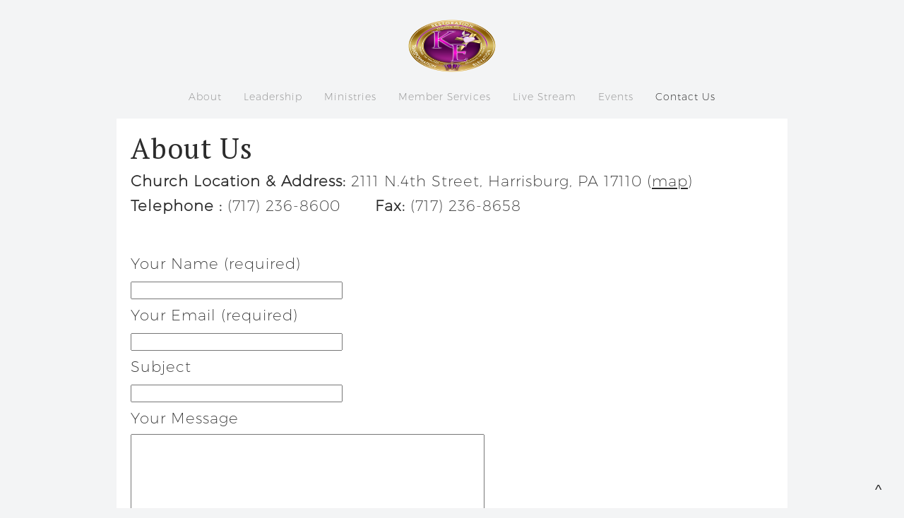

--- FILE ---
content_type: text/html; charset=UTF-8
request_url: https://www.kingdomembassy.net/contact-us/
body_size: 13086
content:
<!DOCTYPE html>
<html xmlns="http://www.w3.org/1999/xhtml" lang="en-US">
<head profile="http://gmpg.org/xfn/11">
<meta http-equiv="Content-Type" content="text/html; charset=UTF-8" />
<meta name="viewport" content="width=device-width" />
<meta name="apple-mobile-web-app-capable" content="no" />
<meta name="apple-mobile-web-app-status-bar-style" content="black" />

<title>Contact Us - Kingdom Embassy Inc</title>

	<link rel="apple-touch-icon" href="https://www.kingdomembassy.net/hp_wordpress/wp-content/themes/SFWebTemplate/apple-touch-icon.png" />
	<link rel="stylesheet" id="SFstyle" href="https://www.kingdomembassy.net/hp_wordpress/wp-content/themes/SFWebTemplate/style.css?ver=8.5.1.13" type="text/css" media="screen" />
<link rel="stylesheet" id="design_css" href="//sftheme.truepath.com/56/56.css" type="text/css" media="screen" />
<link id="mobileSheet" rel="stylesheet" href="https://www.kingdomembassy.net/hp_wordpress/wp-content/themes/SFWebTemplate/mobile.css" type="text/css" media="screen" />
<link rel="pingback" href="https://www.kingdomembassy.net/hp_wordpress/xmlrpc.php" />

<style>
	body .plFrontPage .SFblank {
	background:#FFF !important;
	background:rgba(255,255,255,0.7) !important;
	}
</style>
<!--[if lte IE 6]>
	<style type="text/css">
		img { behavior: url(https://www.kingdomembassy.net/hp_wordpress/wp-content/themes/SFWebTemplate/js/iepngfix.htc) }
	</style> 
<![endif]-->

<meta name='robots' content='index, follow, max-image-preview:large, max-snippet:-1, max-video-preview:-1' />
	<style>img:is([sizes="auto" i], [sizes^="auto," i]) { contain-intrinsic-size: 3000px 1500px }</style>
	<style id="BGbackground"></style><style id="BGcontent"></style><style id="BGnav"></style>
	<!-- This site is optimized with the Yoast SEO plugin v24.4 - https://yoast.com/wordpress/plugins/seo/ -->
	<link rel="canonical" href="https://www.kingdomembassy.net/contact-us/" />
	<meta property="og:locale" content="en_US" />
	<meta property="og:type" content="article" />
	<meta property="og:title" content="Contact Us - Kingdom Embassy Inc" />
	<meta property="og:description" content="About Us Church Location &amp; Address: 2111 N.4th Street, Harrisburg, PA 17110 (map) Telephone :&nbsp;(717) 236-8600 &nbsp; &nbsp; &nbsp;&nbsp;Fax: (717) 236-8658 &nbsp; &nbsp; &nbsp; &nbsp; &nbsp; &nbsp; &nbsp; &nbsp; &nbsp; &nbsp; &nbsp; &nbsp; &nbsp; &nbsp;" />
	<meta property="og:url" content="https://www.kingdomembassy.net/contact-us/" />
	<meta property="og:site_name" content="Kingdom Embassy Inc" />
	<meta property="article:modified_time" content="2020-10-29T23:11:32+00:00" />
	<meta name="twitter:card" content="summary_large_image" />
	<script type="application/ld+json" class="yoast-schema-graph">{"@context":"https://schema.org","@graph":[{"@type":"WebPage","@id":"https://www.kingdomembassy.net/contact-us/","url":"https://www.kingdomembassy.net/contact-us/","name":"Contact Us - Kingdom Embassy Inc","isPartOf":{"@id":"https://www.kingdomembassy.net/#website"},"datePublished":"2010-05-19T17:54:18+00:00","dateModified":"2020-10-29T23:11:32+00:00","breadcrumb":{"@id":"https://www.kingdomembassy.net/contact-us/#breadcrumb"},"inLanguage":"en-US","potentialAction":[{"@type":"ReadAction","target":["https://www.kingdomembassy.net/contact-us/"]}]},{"@type":"BreadcrumbList","@id":"https://www.kingdomembassy.net/contact-us/#breadcrumb","itemListElement":[{"@type":"ListItem","position":1,"name":"Home","item":"https://www.kingdomembassy.net/"},{"@type":"ListItem","position":2,"name":"Contact Us"}]},{"@type":"WebSite","@id":"https://www.kingdomembassy.net/#website","url":"https://www.kingdomembassy.net/","name":"Kingdom Embassy Inc","description":"","potentialAction":[{"@type":"SearchAction","target":{"@type":"EntryPoint","urlTemplate":"https://www.kingdomembassy.net/?s={search_term_string}"},"query-input":{"@type":"PropertyValueSpecification","valueRequired":true,"valueName":"search_term_string"}}],"inLanguage":"en-US"}]}</script>
	<!-- / Yoast SEO plugin. -->


<link rel='dns-prefetch' href='//cdn.ravenjs.com' />
<link href='https://fonts.gstatic.com' crossorigin rel='preconnect' />
<link rel="alternate" type="text/xml" title="Kingdom Embassy Inc &raquo; Feed" href="https://www.kingdomembassy.net/feed/" />
<link rel="alternate" type="text/xml" title="Kingdom Embassy Inc &raquo; Comments Feed" href="https://www.kingdomembassy.net/comments/feed/" />
<script type="text/javascript">
/* <![CDATA[ */
window._wpemojiSettings = {"baseUrl":"https:\/\/s.w.org\/images\/core\/emoji\/16.0.1\/72x72\/","ext":".png","svgUrl":"https:\/\/s.w.org\/images\/core\/emoji\/16.0.1\/svg\/","svgExt":".svg","source":{"concatemoji":"https:\/\/www.kingdomembassy.net\/hp_wordpress\/wp-includes\/js\/wp-emoji-release.min.js?ver=6.8.3"}};
/*! This file is auto-generated */
!function(s,n){var o,i,e;function c(e){try{var t={supportTests:e,timestamp:(new Date).valueOf()};sessionStorage.setItem(o,JSON.stringify(t))}catch(e){}}function p(e,t,n){e.clearRect(0,0,e.canvas.width,e.canvas.height),e.fillText(t,0,0);var t=new Uint32Array(e.getImageData(0,0,e.canvas.width,e.canvas.height).data),a=(e.clearRect(0,0,e.canvas.width,e.canvas.height),e.fillText(n,0,0),new Uint32Array(e.getImageData(0,0,e.canvas.width,e.canvas.height).data));return t.every(function(e,t){return e===a[t]})}function u(e,t){e.clearRect(0,0,e.canvas.width,e.canvas.height),e.fillText(t,0,0);for(var n=e.getImageData(16,16,1,1),a=0;a<n.data.length;a++)if(0!==n.data[a])return!1;return!0}function f(e,t,n,a){switch(t){case"flag":return n(e,"\ud83c\udff3\ufe0f\u200d\u26a7\ufe0f","\ud83c\udff3\ufe0f\u200b\u26a7\ufe0f")?!1:!n(e,"\ud83c\udde8\ud83c\uddf6","\ud83c\udde8\u200b\ud83c\uddf6")&&!n(e,"\ud83c\udff4\udb40\udc67\udb40\udc62\udb40\udc65\udb40\udc6e\udb40\udc67\udb40\udc7f","\ud83c\udff4\u200b\udb40\udc67\u200b\udb40\udc62\u200b\udb40\udc65\u200b\udb40\udc6e\u200b\udb40\udc67\u200b\udb40\udc7f");case"emoji":return!a(e,"\ud83e\udedf")}return!1}function g(e,t,n,a){var r="undefined"!=typeof WorkerGlobalScope&&self instanceof WorkerGlobalScope?new OffscreenCanvas(300,150):s.createElement("canvas"),o=r.getContext("2d",{willReadFrequently:!0}),i=(o.textBaseline="top",o.font="600 32px Arial",{});return e.forEach(function(e){i[e]=t(o,e,n,a)}),i}function t(e){var t=s.createElement("script");t.src=e,t.defer=!0,s.head.appendChild(t)}"undefined"!=typeof Promise&&(o="wpEmojiSettingsSupports",i=["flag","emoji"],n.supports={everything:!0,everythingExceptFlag:!0},e=new Promise(function(e){s.addEventListener("DOMContentLoaded",e,{once:!0})}),new Promise(function(t){var n=function(){try{var e=JSON.parse(sessionStorage.getItem(o));if("object"==typeof e&&"number"==typeof e.timestamp&&(new Date).valueOf()<e.timestamp+604800&&"object"==typeof e.supportTests)return e.supportTests}catch(e){}return null}();if(!n){if("undefined"!=typeof Worker&&"undefined"!=typeof OffscreenCanvas&&"undefined"!=typeof URL&&URL.createObjectURL&&"undefined"!=typeof Blob)try{var e="postMessage("+g.toString()+"("+[JSON.stringify(i),f.toString(),p.toString(),u.toString()].join(",")+"));",a=new Blob([e],{type:"text/javascript"}),r=new Worker(URL.createObjectURL(a),{name:"wpTestEmojiSupports"});return void(r.onmessage=function(e){c(n=e.data),r.terminate(),t(n)})}catch(e){}c(n=g(i,f,p,u))}t(n)}).then(function(e){for(var t in e)n.supports[t]=e[t],n.supports.everything=n.supports.everything&&n.supports[t],"flag"!==t&&(n.supports.everythingExceptFlag=n.supports.everythingExceptFlag&&n.supports[t]);n.supports.everythingExceptFlag=n.supports.everythingExceptFlag&&!n.supports.flag,n.DOMReady=!1,n.readyCallback=function(){n.DOMReady=!0}}).then(function(){return e}).then(function(){var e;n.supports.everything||(n.readyCallback(),(e=n.source||{}).concatemoji?t(e.concatemoji):e.wpemoji&&e.twemoji&&(t(e.twemoji),t(e.wpemoji)))}))}((window,document),window._wpemojiSettings);
/* ]]> */
</script>
<style>@import "";

	@font-face {
		font-family:'arial';
		font-style:normal;
		src: url(https://www.kingdomembassy.net/hp_wordpress/wp-content/uploads/2017/09/arial.ttf);
	}
	@font-face {
		font-family:'arialbd';
		font-style:normal;
		src: url(https://www.kingdomembassy.net/hp_wordpress/wp-content/uploads/2017/09/arialbd.ttf);
	}
	@font-face {
		font-family:'arialbi';
		font-style:normal;
		src: url(https://www.kingdomembassy.net/hp_wordpress/wp-content/uploads/2017/09/arialbi.ttf);
	}
	@font-face {
		font-family:'ariali';
		font-style:normal;
		src: url(https://www.kingdomembassy.net/hp_wordpress/wp-content/uploads/2017/09/ariali.ttf);
	}
	@font-face {
		font-family:'ARIALN';
		font-style:normal;
		src: url(https://www.kingdomembassy.net/hp_wordpress/wp-content/uploads/2017/09/ARIALN.ttf);
	}
	@font-face {
		font-family:'ARIALNB';
		font-style:normal;
		src: url(https://www.kingdomembassy.net/hp_wordpress/wp-content/uploads/2017/09/ARIALNB.ttf);
	}
	@font-face {
		font-family:'ARIALNBI';
		font-style:normal;
		src: url(https://www.kingdomembassy.net/hp_wordpress/wp-content/uploads/2017/09/ARIALNBI.ttf);
	}
	@font-face {
		font-family:'ARIALNI';
		font-style:normal;
		src: url(https://www.kingdomembassy.net/hp_wordpress/wp-content/uploads/2017/09/ARIALNI.ttf);
	}
	@font-face {
		font-family:'ariblk';
		font-style:normal;
		src: url(https://www.kingdomembassy.net/hp_wordpress/wp-content/uploads/2017/09/ariblk.ttf);
	}
	@font-face {
		font-family:'BRITANIC';
		font-style:normal;
		src: url(https://www.kingdomembassy.net/hp_wordpress/wp-content/uploads/2017/09/BRITANIC.ttf);
	}
	@font-face {
		font-family:'LBRITE';
		font-style:normal;
		src: url(https://www.kingdomembassy.net/hp_wordpress/wp-content/uploads/2017/09/LBRITE.ttf);
	}
	@font-face {
		font-family:'LBRITED';
		font-style:normal;
		src: url(https://www.kingdomembassy.net/hp_wordpress/wp-content/uploads/2017/09/LBRITED.ttf);
	}
	@font-face {
		font-family:'LBRITEDI';
		font-style:normal;
		src: url(https://www.kingdomembassy.net/hp_wordpress/wp-content/uploads/2017/09/LBRITEDI.ttf);
	}
	@font-face {
		font-family:'LBRITEI';
		font-style:normal;
		src: url(https://www.kingdomembassy.net/hp_wordpress/wp-content/uploads/2017/09/LBRITEI.ttf);
	}
	@font-face {
		font-family:'LCALLIG';
		font-style:normal;
		src: url(https://www.kingdomembassy.net/hp_wordpress/wp-content/uploads/2017/09/LCALLIG.ttf);
	}
	@font-face {
		font-family:'LFAX';
		font-style:normal;
		src: url(https://www.kingdomembassy.net/hp_wordpress/wp-content/uploads/2017/09/LFAX.ttf);
	}
	@font-face {
		font-family:'LFAXD';
		font-style:normal;
		src: url(https://www.kingdomembassy.net/hp_wordpress/wp-content/uploads/2017/09/LFAXD.ttf);
	}
	@font-face {
		font-family:'LFAXDI';
		font-style:normal;
		src: url(https://www.kingdomembassy.net/hp_wordpress/wp-content/uploads/2017/09/LFAXDI.ttf);
	}
	@font-face {
		font-family:'LFAXI';
		font-style:normal;
		src: url(https://www.kingdomembassy.net/hp_wordpress/wp-content/uploads/2017/09/LFAXI.ttf);
	}
	@font-face {
		font-family:'LHANDW';
		font-style:normal;
		src: url(https://www.kingdomembassy.net/hp_wordpress/wp-content/uploads/2017/09/LHANDW.ttf);
	}
	@font-face {
		font-family:'LSANS';
		font-style:normal;
		src: url(https://www.kingdomembassy.net/hp_wordpress/wp-content/uploads/2017/09/LSANS.ttf);
	}
	@font-face {
		font-family:'LSANSD';
		font-style:normal;
		src: url(https://www.kingdomembassy.net/hp_wordpress/wp-content/uploads/2017/09/LSANSD.ttf);
	}
	@font-face {
		font-family:'LSANSDI';
		font-style:normal;
		src: url(https://www.kingdomembassy.net/hp_wordpress/wp-content/uploads/2017/09/LSANSDI.ttf);
	}
	@font-face {
		font-family:'LSANSI';
		font-style:normal;
		src: url(https://www.kingdomembassy.net/hp_wordpress/wp-content/uploads/2017/09/LSANSI.ttf);
	}
	@font-face {
		font-family:'LTYPE';
		font-style:normal;
		src: url(https://www.kingdomembassy.net/hp_wordpress/wp-content/uploads/2017/09/LTYPE.ttf);
	}
	@font-face {
		font-family:'LTYPEB';
		font-style:normal;
		src: url(https://www.kingdomembassy.net/hp_wordpress/wp-content/uploads/2017/09/LTYPEB.ttf);
	}
	@font-face {
		font-family:'LTYPEBO';
		font-style:normal;
		src: url(https://www.kingdomembassy.net/hp_wordpress/wp-content/uploads/2017/09/LTYPEBO.ttf);
	}
	@font-face {
		font-family:'LTYPEO';
		font-style:normal;
		src: url(https://www.kingdomembassy.net/hp_wordpress/wp-content/uploads/2017/09/LTYPEO.ttf);
	}
	@font-face {
		font-family:'lucon';
		font-style:normal;
		src: url(https://www.kingdomembassy.net/hp_wordpress/wp-content/uploads/2017/09/lucon.ttf);
	}
	@font-face {
		font-family:'times';
		font-style:normal;
		src: url(https://www.kingdomembassy.net/hp_wordpress/wp-content/uploads/2013/11/times.ttf);
	}
	@font-face {
		font-family:'timesbd';
		font-style:normal;
		src: url(https://www.kingdomembassy.net/hp_wordpress/wp-content/uploads/2013/11/timesbd.ttf);
	}
	@font-face {
		font-family:'timesbi';
		font-style:normal;
		src: url(https://www.kingdomembassy.net/hp_wordpress/wp-content/uploads/2013/11/timesbi.ttf);
	}
	@font-face {
		font-family:'timesi';
		font-style:normal;
		src: url(https://www.kingdomembassy.net/hp_wordpress/wp-content/uploads/2013/11/timesi.ttf);
	}</style><link rel="stylesheet" type="text/css" href="https://fonts.googleapis.com/css?family=ABeeZee|Abril+Fatface|Aguafina+Script|Alegreya%3A400%2C700|Alfa+Slab+One|Antic+Didone|Archivo+Narrow%3A400%2C700|Arimo%3A400%2C700|Arvo%3A400%2C700|Bangers|Bevan|Bowlby+One|Cabin%3A400%2C500%2C600%2C700|Cantata+One|Carrois+Gothic|Caudex%3A400%2C700|Cinzel%3A400%2C700|Cinzel+Decorative%3A400%2C700|Codystar%3A300%2C400|Comfortaa%3A300%2C400%2C700|Covered+By+Your+Grace%3A400|Cutive|Dancing+Script%3A400%2C700|Domine%3A400%2C700|Droid+Sans%3A400%2C700|Droid+Serif%3A400%2C700|Englebert|Enriqueta%3A400%2C700|Exo+2%3A300%2C400%2C600%2C700|Fauna+One|Fjalla+One|Gentium+Book+Basic%3A400%2C400italic%2C700|Glegoo%3A400%2C700|Gloria+Hallelujah|Great+Vibes|Gruppo|Hammersmith+One|Holtwood+One+SC|Julius+Sans+One|Jura%3A300%2C400%2C600|Lato%3A300%2C400%2C700|Libre+Baskerville%3A400%2C700|Lobster+Two%3A400%2C400italic%2C700%2C700italic|Lora%3A400%2C700|Maiden+Orange|Merriweather%3A300%2C400%2C700%2C900|Michroma|Montserrat%3A300%2C400%2C700|Nixie+One|Numans|Old+Standard+TT%3A400%2C700|Open+Sans%3A300%2C400%2C600%2C700|Open+Sans+Condensed%3A300%2C300italic%2C700|Oswald%3A300%2C400%2C700|Ovo|Pacifico|Passion+One%3A400%2C700|Permanent+Marker|Playfair+Display%3A400%2C700%2C900|Poiret+One%3A400|Pontano+Sans|Prata|Poppins|PT+Sans+Narrow%3A400%2C700|PT+Serif%3A400%2C700|Questrial|Quicksand%3A400%2C700|Raleway%3A300%2C400%2C600%2C700|Raleway+Dots|Righteous|Roboto%3A300%2C400%2C700|Roboto+Condensed%3A300%2C400%2C700|Roboto+Slab%3A300%2C400%2C700|Rokkitt%3A400%2C700|Sacramento|Sanchez|Sansita+One|Satisfy|Shadows+Into+Light|Sigmar+One|Slabo+13px%3A400|Source+Sans+Pro%3A200%2C300%2C400%2C600%2C700%2C900|Source+Serif+Pro%3A400%2C600%2C700|Ubuntu%3A300%2C400%2C700|Viga|Wire+One"><link rel='stylesheet' id='btnStyle-css' href='https://www.kingdomembassy.net/hp_wordpress/wp-content/themes/SFWebTemplate/plugins/Layout/css/linkBtnStyle.css?ver=8.5.1.13' type='text/css' media='all' />
<link rel='stylesheet' id='SFenqueueNG-css' href='https://www.kingdomembassy.net/hp_wordpress/wp-content/plugins/nextgen-gallery/static/AttachToPost/ngg_attach_to_post_tinymce_plugin.min.css?ver=3.59.12' type='text/css' media='all' />
<link rel='stylesheet' id='fontello-css' href='https://www.kingdomembassy.net/hp_wordpress/wp-content/themes/SFWebTemplate/plugins/blog/css/css/fontello.css?ver=6.8.3' type='text/css' media='all' />
<style id='wp-emoji-styles-inline-css' type='text/css'>

	img.wp-smiley, img.emoji {
		display: inline !important;
		border: none !important;
		box-shadow: none !important;
		height: 1em !important;
		width: 1em !important;
		margin: 0 0.07em !important;
		vertical-align: -0.1em !important;
		background: none !important;
		padding: 0 !important;
	}
</style>
<link rel='stylesheet' id='wp-block-library-css' href='https://www.kingdomembassy.net/hp_wordpress/wp-includes/css/dist/block-library/style.min.css?ver=6.8.3' type='text/css' media='all' />
<style id='classic-theme-styles-inline-css' type='text/css'>
/*! This file is auto-generated */
.wp-block-button__link{color:#fff;background-color:#32373c;border-radius:9999px;box-shadow:none;text-decoration:none;padding:calc(.667em + 2px) calc(1.333em + 2px);font-size:1.125em}.wp-block-file__button{background:#32373c;color:#fff;text-decoration:none}
</style>
<style id='global-styles-inline-css' type='text/css'>
:root{--wp--preset--aspect-ratio--square: 1;--wp--preset--aspect-ratio--4-3: 4/3;--wp--preset--aspect-ratio--3-4: 3/4;--wp--preset--aspect-ratio--3-2: 3/2;--wp--preset--aspect-ratio--2-3: 2/3;--wp--preset--aspect-ratio--16-9: 16/9;--wp--preset--aspect-ratio--9-16: 9/16;--wp--preset--color--black: #000000;--wp--preset--color--cyan-bluish-gray: #abb8c3;--wp--preset--color--white: #ffffff;--wp--preset--color--pale-pink: #f78da7;--wp--preset--color--vivid-red: #cf2e2e;--wp--preset--color--luminous-vivid-orange: #ff6900;--wp--preset--color--luminous-vivid-amber: #fcb900;--wp--preset--color--light-green-cyan: #7bdcb5;--wp--preset--color--vivid-green-cyan: #00d084;--wp--preset--color--pale-cyan-blue: #8ed1fc;--wp--preset--color--vivid-cyan-blue: #0693e3;--wp--preset--color--vivid-purple: #9b51e0;--wp--preset--gradient--vivid-cyan-blue-to-vivid-purple: linear-gradient(135deg,rgba(6,147,227,1) 0%,rgb(155,81,224) 100%);--wp--preset--gradient--light-green-cyan-to-vivid-green-cyan: linear-gradient(135deg,rgb(122,220,180) 0%,rgb(0,208,130) 100%);--wp--preset--gradient--luminous-vivid-amber-to-luminous-vivid-orange: linear-gradient(135deg,rgba(252,185,0,1) 0%,rgba(255,105,0,1) 100%);--wp--preset--gradient--luminous-vivid-orange-to-vivid-red: linear-gradient(135deg,rgba(255,105,0,1) 0%,rgb(207,46,46) 100%);--wp--preset--gradient--very-light-gray-to-cyan-bluish-gray: linear-gradient(135deg,rgb(238,238,238) 0%,rgb(169,184,195) 100%);--wp--preset--gradient--cool-to-warm-spectrum: linear-gradient(135deg,rgb(74,234,220) 0%,rgb(151,120,209) 20%,rgb(207,42,186) 40%,rgb(238,44,130) 60%,rgb(251,105,98) 80%,rgb(254,248,76) 100%);--wp--preset--gradient--blush-light-purple: linear-gradient(135deg,rgb(255,206,236) 0%,rgb(152,150,240) 100%);--wp--preset--gradient--blush-bordeaux: linear-gradient(135deg,rgb(254,205,165) 0%,rgb(254,45,45) 50%,rgb(107,0,62) 100%);--wp--preset--gradient--luminous-dusk: linear-gradient(135deg,rgb(255,203,112) 0%,rgb(199,81,192) 50%,rgb(65,88,208) 100%);--wp--preset--gradient--pale-ocean: linear-gradient(135deg,rgb(255,245,203) 0%,rgb(182,227,212) 50%,rgb(51,167,181) 100%);--wp--preset--gradient--electric-grass: linear-gradient(135deg,rgb(202,248,128) 0%,rgb(113,206,126) 100%);--wp--preset--gradient--midnight: linear-gradient(135deg,rgb(2,3,129) 0%,rgb(40,116,252) 100%);--wp--preset--font-size--small: 13px;--wp--preset--font-size--medium: 20px;--wp--preset--font-size--large: 36px;--wp--preset--font-size--x-large: 42px;--wp--preset--spacing--20: 0.44rem;--wp--preset--spacing--30: 0.67rem;--wp--preset--spacing--40: 1rem;--wp--preset--spacing--50: 1.5rem;--wp--preset--spacing--60: 2.25rem;--wp--preset--spacing--70: 3.38rem;--wp--preset--spacing--80: 5.06rem;--wp--preset--shadow--natural: 6px 6px 9px rgba(0, 0, 0, 0.2);--wp--preset--shadow--deep: 12px 12px 50px rgba(0, 0, 0, 0.4);--wp--preset--shadow--sharp: 6px 6px 0px rgba(0, 0, 0, 0.2);--wp--preset--shadow--outlined: 6px 6px 0px -3px rgba(255, 255, 255, 1), 6px 6px rgba(0, 0, 0, 1);--wp--preset--shadow--crisp: 6px 6px 0px rgba(0, 0, 0, 1);}:where(.is-layout-flex){gap: 0.5em;}:where(.is-layout-grid){gap: 0.5em;}body .is-layout-flex{display: flex;}.is-layout-flex{flex-wrap: wrap;align-items: center;}.is-layout-flex > :is(*, div){margin: 0;}body .is-layout-grid{display: grid;}.is-layout-grid > :is(*, div){margin: 0;}:where(.wp-block-columns.is-layout-flex){gap: 2em;}:where(.wp-block-columns.is-layout-grid){gap: 2em;}:where(.wp-block-post-template.is-layout-flex){gap: 1.25em;}:where(.wp-block-post-template.is-layout-grid){gap: 1.25em;}.has-black-color{color: var(--wp--preset--color--black) !important;}.has-cyan-bluish-gray-color{color: var(--wp--preset--color--cyan-bluish-gray) !important;}.has-white-color{color: var(--wp--preset--color--white) !important;}.has-pale-pink-color{color: var(--wp--preset--color--pale-pink) !important;}.has-vivid-red-color{color: var(--wp--preset--color--vivid-red) !important;}.has-luminous-vivid-orange-color{color: var(--wp--preset--color--luminous-vivid-orange) !important;}.has-luminous-vivid-amber-color{color: var(--wp--preset--color--luminous-vivid-amber) !important;}.has-light-green-cyan-color{color: var(--wp--preset--color--light-green-cyan) !important;}.has-vivid-green-cyan-color{color: var(--wp--preset--color--vivid-green-cyan) !important;}.has-pale-cyan-blue-color{color: var(--wp--preset--color--pale-cyan-blue) !important;}.has-vivid-cyan-blue-color{color: var(--wp--preset--color--vivid-cyan-blue) !important;}.has-vivid-purple-color{color: var(--wp--preset--color--vivid-purple) !important;}.has-black-background-color{background-color: var(--wp--preset--color--black) !important;}.has-cyan-bluish-gray-background-color{background-color: var(--wp--preset--color--cyan-bluish-gray) !important;}.has-white-background-color{background-color: var(--wp--preset--color--white) !important;}.has-pale-pink-background-color{background-color: var(--wp--preset--color--pale-pink) !important;}.has-vivid-red-background-color{background-color: var(--wp--preset--color--vivid-red) !important;}.has-luminous-vivid-orange-background-color{background-color: var(--wp--preset--color--luminous-vivid-orange) !important;}.has-luminous-vivid-amber-background-color{background-color: var(--wp--preset--color--luminous-vivid-amber) !important;}.has-light-green-cyan-background-color{background-color: var(--wp--preset--color--light-green-cyan) !important;}.has-vivid-green-cyan-background-color{background-color: var(--wp--preset--color--vivid-green-cyan) !important;}.has-pale-cyan-blue-background-color{background-color: var(--wp--preset--color--pale-cyan-blue) !important;}.has-vivid-cyan-blue-background-color{background-color: var(--wp--preset--color--vivid-cyan-blue) !important;}.has-vivid-purple-background-color{background-color: var(--wp--preset--color--vivid-purple) !important;}.has-black-border-color{border-color: var(--wp--preset--color--black) !important;}.has-cyan-bluish-gray-border-color{border-color: var(--wp--preset--color--cyan-bluish-gray) !important;}.has-white-border-color{border-color: var(--wp--preset--color--white) !important;}.has-pale-pink-border-color{border-color: var(--wp--preset--color--pale-pink) !important;}.has-vivid-red-border-color{border-color: var(--wp--preset--color--vivid-red) !important;}.has-luminous-vivid-orange-border-color{border-color: var(--wp--preset--color--luminous-vivid-orange) !important;}.has-luminous-vivid-amber-border-color{border-color: var(--wp--preset--color--luminous-vivid-amber) !important;}.has-light-green-cyan-border-color{border-color: var(--wp--preset--color--light-green-cyan) !important;}.has-vivid-green-cyan-border-color{border-color: var(--wp--preset--color--vivid-green-cyan) !important;}.has-pale-cyan-blue-border-color{border-color: var(--wp--preset--color--pale-cyan-blue) !important;}.has-vivid-cyan-blue-border-color{border-color: var(--wp--preset--color--vivid-cyan-blue) !important;}.has-vivid-purple-border-color{border-color: var(--wp--preset--color--vivid-purple) !important;}.has-vivid-cyan-blue-to-vivid-purple-gradient-background{background: var(--wp--preset--gradient--vivid-cyan-blue-to-vivid-purple) !important;}.has-light-green-cyan-to-vivid-green-cyan-gradient-background{background: var(--wp--preset--gradient--light-green-cyan-to-vivid-green-cyan) !important;}.has-luminous-vivid-amber-to-luminous-vivid-orange-gradient-background{background: var(--wp--preset--gradient--luminous-vivid-amber-to-luminous-vivid-orange) !important;}.has-luminous-vivid-orange-to-vivid-red-gradient-background{background: var(--wp--preset--gradient--luminous-vivid-orange-to-vivid-red) !important;}.has-very-light-gray-to-cyan-bluish-gray-gradient-background{background: var(--wp--preset--gradient--very-light-gray-to-cyan-bluish-gray) !important;}.has-cool-to-warm-spectrum-gradient-background{background: var(--wp--preset--gradient--cool-to-warm-spectrum) !important;}.has-blush-light-purple-gradient-background{background: var(--wp--preset--gradient--blush-light-purple) !important;}.has-blush-bordeaux-gradient-background{background: var(--wp--preset--gradient--blush-bordeaux) !important;}.has-luminous-dusk-gradient-background{background: var(--wp--preset--gradient--luminous-dusk) !important;}.has-pale-ocean-gradient-background{background: var(--wp--preset--gradient--pale-ocean) !important;}.has-electric-grass-gradient-background{background: var(--wp--preset--gradient--electric-grass) !important;}.has-midnight-gradient-background{background: var(--wp--preset--gradient--midnight) !important;}.has-small-font-size{font-size: var(--wp--preset--font-size--small) !important;}.has-medium-font-size{font-size: var(--wp--preset--font-size--medium) !important;}.has-large-font-size{font-size: var(--wp--preset--font-size--large) !important;}.has-x-large-font-size{font-size: var(--wp--preset--font-size--x-large) !important;}
:where(.wp-block-post-template.is-layout-flex){gap: 1.25em;}:where(.wp-block-post-template.is-layout-grid){gap: 1.25em;}
:where(.wp-block-columns.is-layout-flex){gap: 2em;}:where(.wp-block-columns.is-layout-grid){gap: 2em;}
:root :where(.wp-block-pullquote){font-size: 1.5em;line-height: 1.6;}
</style>
<link rel='stylesheet' id='contact-form-7-css' href='https://www.kingdomembassy.net/hp_wordpress/wp-content/plugins/contact-form-7/includes/css/styles.css?ver=6.0.6' type='text/css' media='all' />
<link rel='stylesheet' id='wc-gallery-style-css' href='https://www.kingdomembassy.net/hp_wordpress/wp-content/plugins/wc-gallery/includes/css/style.css?ver=1.67' type='text/css' media='all' />
<link rel='stylesheet' id='wc-gallery-popup-style-css' href='https://www.kingdomembassy.net/hp_wordpress/wp-content/plugins/wc-gallery/includes/css/magnific-popup.css?ver=1.1.0' type='text/css' media='all' />
<link rel='stylesheet' id='wc-gallery-flexslider-style-css' href='https://www.kingdomembassy.net/hp_wordpress/wp-content/plugins/wc-gallery/includes/vendors/flexslider/flexslider.css?ver=2.6.1' type='text/css' media='all' />
<link rel='stylesheet' id='wc-gallery-owlcarousel-style-css' href='https://www.kingdomembassy.net/hp_wordpress/wp-content/plugins/wc-gallery/includes/vendors/owlcarousel/assets/owl.carousel.css?ver=2.1.4' type='text/css' media='all' />
<link rel='stylesheet' id='wc-gallery-owlcarousel-theme-style-css' href='https://www.kingdomembassy.net/hp_wordpress/wp-content/plugins/wc-gallery/includes/vendors/owlcarousel/assets/owl.theme.default.css?ver=2.1.4' type='text/css' media='all' />
<link rel='stylesheet' id='sf-parallax-css-css' href='https://www.kingdomembassy.net/hp_wordpress/wp-content/themes/SFWebTemplate/plugins/Layout/js/parallax/PL.css?ver=8.5.1.13' type='text/css' media='all' />
<link rel='stylesheet' id='sf-wait-spinner-css' href='https://www.kingdomembassy.net/hp_wordpress/wp-content/themes/SFWebTemplate/plugins/admin/css/wait-spinner.css?ver=8.5.1.13' type='text/css' media='all' />
<link rel='stylesheet' id='sermoncommon-css' href='https://www.kingdomembassy.net/hp_wordpress/wp-content/themes/SFWebTemplate/plugins/sermons/css/sermon.css?ver=8.5.1.13' type='text/css' media='all' />
<link rel='stylesheet' id='sfsermonstyle-css' href='https://www.kingdomembassy.net/hp_wordpress/wp-content/themes/SFWebTemplate/plugins/sermons/theme/default.css?ver=8.5.1.13' type='text/css' media='all' />
<link rel='stylesheet' id='sfNinjaCSS-css' href='https://www.kingdomembassy.net/hp_wordpress/wp-content/themes/SFWebTemplate/plugins/Layout/css/NinjaAdjustments.css?ver=8.5.1.13' type='text/css' media='all' />
<link rel='stylesheet' id='wc-gallery-simpler-css' href='https://www.kingdomembassy.net/hp_wordpress/wp-content/themes/SFWebTemplate/plugins/Layout/css/simple-wc-gallery.css?ver=8.5.1.13' type='text/css' media='all' />
<script type="text/javascript">
	var _gaq = _gaq || [];
	_gaq.push(['sf._setAccount', 'UA-25906680-5'],
		['sf._setDomainName', 'www.kingdomembassy.net'],
		['sf._setAllowLinker', true],
		['sf._setCustomVar', 1, 'user', '0', 1],
		['sf._setCustomVar', 2, 'theme', '56', 3],
		['sf._setCustomVar', 3, 'all_posts', '49', 3],
		['sf._setCustomVar', 4, 'imageEditor', '85', 3],
		['sf._setCustomVar', 5, 'plugins', '18', 3],
		['sf._trackPageview']
	);

	(function() {
		var ga = document.createElement('script'); ga.type = 'text/javascript'; ga.async = true;
		ga.src = ('https:' == document.location.protocol ? 'https://ssl' : 'http://www') + '.google-analytics.com/ga.js';
		var s = document.getElementsByTagName('script')[0]; s.parentNode.insertBefore(ga, s);
//		(document.getElementsByTagName('head')[0] || document.getElementsByTagName('body')[0]).appendChild(ga);
	})();
</script>
<script type="text/javascript" id="frame_event_publisher-js-extra">
/* <![CDATA[ */
var frame_event_publisher_domain = ["www.kingdomembassy.net"];
/* ]]> */
</script>
<script type='text/javascript' src='https://www.kingdomembassy.net/hp_wordpress/wp-admin/load-scripts.php?c=gzip&amp;load%5Bchunk_0%5D=jquery-core,jquery-migrate,underscore&amp;ver=6.8.3'></script>
<script type="text/javascript" src="https://www.kingdomembassy.net/hp_wordpress/wp-content/plugins/nextgen-gallery/static/IGW/frame_event_publisher.js?ver=3.59.12" id="frame_event_publisher-js"></script>
<script type="text/javascript" src="https://www.kingdomembassy.net/hp_wordpress/wp-content/themes/SFWebTemplate/js.php?js=js/common-noms.js?ver=8.5.1.13" id="SFnonMS-js"></script>
<script type="text/javascript" src="https://www.kingdomembassy.net/hp_wordpress/wp-content/themes/SFWebTemplate/js.php?js=js/cycle.js?ver=20130327" id="cycle-js"></script>
<script type="text/javascript" src="https://www.kingdomembassy.net/hp_wordpress/wp-content/themes/SFWebTemplate/js.php?js=js/cycle2.plugins.js?ver=20140128" id="cycle-plugins-js"></script>
<script type="text/javascript" id="mediaelement-core-js-before">
/* <![CDATA[ */
var mejsL10n = {"language":"en","strings":{"mejs.download-file":"Download File","mejs.install-flash":"You are using a browser that does not have Flash player enabled or installed. Please turn on your Flash player plugin or download the latest version from https:\/\/get.adobe.com\/flashplayer\/","mejs.fullscreen":"Fullscreen","mejs.play":"Play","mejs.pause":"Pause","mejs.time-slider":"Time Slider","mejs.time-help-text":"Use Left\/Right Arrow keys to advance one second, Up\/Down arrows to advance ten seconds.","mejs.live-broadcast":"Live Broadcast","mejs.volume-help-text":"Use Up\/Down Arrow keys to increase or decrease volume.","mejs.unmute":"Unmute","mejs.mute":"Mute","mejs.volume-slider":"Volume Slider","mejs.video-player":"Video Player","mejs.audio-player":"Audio Player","mejs.captions-subtitles":"Captions\/Subtitles","mejs.captions-chapters":"Chapters","mejs.none":"None","mejs.afrikaans":"Afrikaans","mejs.albanian":"Albanian","mejs.arabic":"Arabic","mejs.belarusian":"Belarusian","mejs.bulgarian":"Bulgarian","mejs.catalan":"Catalan","mejs.chinese":"Chinese","mejs.chinese-simplified":"Chinese (Simplified)","mejs.chinese-traditional":"Chinese (Traditional)","mejs.croatian":"Croatian","mejs.czech":"Czech","mejs.danish":"Danish","mejs.dutch":"Dutch","mejs.english":"English","mejs.estonian":"Estonian","mejs.filipino":"Filipino","mejs.finnish":"Finnish","mejs.french":"French","mejs.galician":"Galician","mejs.german":"German","mejs.greek":"Greek","mejs.haitian-creole":"Haitian Creole","mejs.hebrew":"Hebrew","mejs.hindi":"Hindi","mejs.hungarian":"Hungarian","mejs.icelandic":"Icelandic","mejs.indonesian":"Indonesian","mejs.irish":"Irish","mejs.italian":"Italian","mejs.japanese":"Japanese","mejs.korean":"Korean","mejs.latvian":"Latvian","mejs.lithuanian":"Lithuanian","mejs.macedonian":"Macedonian","mejs.malay":"Malay","mejs.maltese":"Maltese","mejs.norwegian":"Norwegian","mejs.persian":"Persian","mejs.polish":"Polish","mejs.portuguese":"Portuguese","mejs.romanian":"Romanian","mejs.russian":"Russian","mejs.serbian":"Serbian","mejs.slovak":"Slovak","mejs.slovenian":"Slovenian","mejs.spanish":"Spanish","mejs.swahili":"Swahili","mejs.swedish":"Swedish","mejs.tagalog":"Tagalog","mejs.thai":"Thai","mejs.turkish":"Turkish","mejs.ukrainian":"Ukrainian","mejs.vietnamese":"Vietnamese","mejs.welsh":"Welsh","mejs.yiddish":"Yiddish"}};
/* ]]> */
</script>
<script type="text/javascript" src="https://www.kingdomembassy.net/hp_wordpress/wp-includes/js/mediaelement/mediaelement-and-player.min.js?ver=4.2.17" id="mediaelement-core-js"></script>
<script type="text/javascript" src="https://www.kingdomembassy.net/hp_wordpress/wp-includes/js/mediaelement/mediaelement-migrate.min.js?ver=6.8.3" id="mediaelement-migrate-js"></script>
<script type="text/javascript" id="mediaelement-js-extra">
/* <![CDATA[ */
var _wpmejsSettings = {"pluginPath":"\/hp_wordpress\/wp-includes\/js\/mediaelement\/","classPrefix":"mejs-","stretching":"responsive","audioShortcodeLibrary":"mediaelement","videoShortcodeLibrary":"mediaelement"};
/* ]]> */
</script>
<script type="text/javascript" id="theme_common-js-extra">
/* <![CDATA[ */
var wpbasehome = "https:\/\/www.kingdomembassy.net\/hp_wordpress\/wp-content\/uploads\/";
/* ]]> */
</script>
<script type="text/javascript" src="https://www.kingdomembassy.net/hp_wordpress/wp-content/themes/SFWebTemplate/js.php?js=js/common.js?ver=8.5.1.13" id="theme_common-js"></script>
<script type="text/javascript" id="raven-js-extra">
/* <![CDATA[ */
var SFSentry = {"init":"https:\/\/1bcd6dc3c3724fbfb4919d29b464574b@sentry.io\/153431","options":{"logger":"Production","whitelistUrls":["https:\/\/www.kingdomembassy.net\/hp_wordpress\/wp-content\/themes\/SFWebTemplate","https:\/\/www.kingdomembassy.net\/hp_wordpress\/wp-content\/plugins\/com.sharefaith.churchapp"],"ignoreErrors":["Doing our own imageEdit","Cannot read property 'slideCount' of undefined","Unable to get property 'slideCount' of undefined or null reference","undefined is not an object (evaluating 'c.slideCount')","'undefined' is not an object (evaluating 'c.slideCount')","null is not an object (evaluating 'elt.parentNode')"],"includePaths":[]},"user":{"role":null,"id":0}};
/* ]]> */
</script>
<script type="text/javascript" src="https://cdn.ravenjs.com/3.22.4/raven.min.js?ver=3.22" id="raven-js"></script>
<script type="text/javascript" src="https://www.kingdomembassy.net/hp_wordpress/wp-content/themes/SFWebTemplate/js.php?js=plugins/reporting/raven.min.js?ver=8.5.1.13" id="ravenCfg-js"></script>
<script type="text/javascript" src="https://www.kingdomembassy.net/hp_wordpress/wp-content/themes/SFWebTemplate/js.php?js=plugins/Layout/js/parallax/tubular-video/js/jquery.tubular.1.0.js?ver=8.5.1.13" id="tubular-js"></script>
<script type="text/javascript" src="https://www.kingdomembassy.net/hp_wordpress/wp-content/themes/SFWebTemplate/js.php?js=plugins/Layout/js/parallax/waypoints.js?ver=8.5.1.13" id="waypoints-js"></script>
<script type="text/javascript" src="https://www.kingdomembassy.net/hp_wordpress/wp-content/themes/SFWebTemplate/js.php?js=plugins/Layout/js/parallax/jquery.overlap.js?ver=8.5.1.13" id="jqOverlap-js"></script>
<script type="text/javascript" src="https://www.kingdomembassy.net/hp_wordpress/wp-content/themes/SFWebTemplate/js.php?js=plugins/Layout/js/parallax/PL.js?ver=8.5.1.13" id="sf-parallax-js"></script>
<script type="text/javascript" src="https://www.kingdomembassy.net/hp_wordpress/wp-content/themes/SFWebTemplate/js.php?js=plugins/sermons/js/sermons_Common.js?ver=8.5.1.13" id="sf_sermons_common-js"></script>
<script type="text/javascript" src="https://www.kingdomembassy.net/hp_wordpress/wp-content/themes/SFWebTemplate/js.php?js=plugins/Layout/js/NinjaAdjustments.js?ver=8.5.1.13" id="sfNinjaDisp-js"></script>
<link rel="https://api.w.org/" href="https://www.kingdomembassy.net/wp-json/" /><link rel="alternate" title="JSON" type="application/json" href="https://www.kingdomembassy.net/wp-json/wp/v2/pages/68" /><link rel="EditURI" type="application/rsd+xml" title="RSD" href="https://www.kingdomembassy.net/hp_wordpress/xmlrpc.php?rsd" />
<link rel='shortlink' href='https://www.kingdomembassy.net/?p=68' />
<link rel="alternate" title="oEmbed (JSON)" type="application/json+oembed" href="https://www.kingdomembassy.net/wp-json/oembed/1.0/embed?url=https%3A%2F%2Fwww.kingdomembassy.net%2Fcontact-us%2F" />
<link rel="alternate" title="oEmbed (XML)" type="text/xml+oembed" href="https://www.kingdomembassy.net/wp-json/oembed/1.0/embed?url=https%3A%2F%2Fwww.kingdomembassy.net%2Fcontact-us%2F&#038;format=xml" />
<!-- Analytics by WP Statistics - https://wp-statistics.com -->
<style id="sermonBG">body div.sermon_playlist.sermon_playlist, body .wp-playlist.wp-audio-playlist{}</style><style id="SF_Font_SiteTitle-weight"></style><style id="SF_Font_Nav-weight"></style><style id="SF_Font_BreadcrumbTitle-weight"></style><style id="SF_Font_Breadcrumb-weight"></style><style id="SF_Font_Heading">body #content_container h1,body #content_container .entry h1,body.home #content_container h1.posttitle,body #content_container h1.posttitle.posttitle, body.home #content_container h1,
		body .widget h1,
		body .entry h1,body.home h1.posttitle.posttitle,body h1.posttitle.posttitle, body.home h1{font-family:"PT Serif"} </style><style id="SF_Font_Heading-size">body #content_container h1,body #content_container .entry h1,body.home #content_container h1.posttitle,body #content_container h1.posttitle.posttitle, body.home #content_container h1,
		body .widget h1,
		body .entry h1,body.home h1.posttitle.posttitle,body h1.posttitle.posttitle, body.home h1{font-size:40px;line-height:64px;}</style><style id="SF_Font_Heading-weight">body #content_container h1,body #content_container .entry h1,body.home #content_container h1.posttitle,body #content_container h1.posttitle.posttitle, body.home #content_container h1,
		body .widget h1,
		body .entry h1,body.home h1.posttitle.posttitle,body h1.posttitle.posttitle, body.home h1{font-weight:400}</style><style id="SF_Font_Subheading">body .widget h2,body .widget h3,body .widget h4,body .widget h5,body .widget h6,
		body h2,body h3,body h4,body h5,body h6,
		body .entry h2,body .entry h3,body .entry h4,body .entry h5,body .entry h6,
		body.home h2.posttitle.posttitle,body.home h2,
		.entry .widget.widget h2.widget_title.widget_title,
		.entry .widget.widget h2.widgettitle.widgettitle,
		body h2.posttitle.posttitle, h2.posttitle.posttitle >a,
		body h3.posttitle.posttitle, h3.posttitle.posttitle >a{font-family:"PT Serif"} </style><style id="SF_Font_Subheading-size">body h2,body .entry h2,body.home h2.posttitle,body.home h2,body h2.posttitle,h2.posttitle.posttitle >a,body .widget h2.widgettitle,body .entry .widget >h2.widget_title{font-size:30px;text-transform:none;line-height:48px;}body h3,body .entry h3,body.home h3.posttitle,body.home h3,body h3.posttitle,h3.posttitle.posttitle >a,body .widget h3.widgettitle,body .entry .widget >h3.widget_title{font-size:23.4px;text-transform:none;line-height:37px;}body h4,body .entry h4,body.home h4.posttitle,body.home h4,body h4.posttitle,h4.posttitle.posttitle >a,body .widget h4.widgettitle,body .entry .widget >h4.widget_title{font-size:22.4px;text-transform:none;line-height:35px;}body h5,body .entry h5,body.home h5.posttitle,body.home h5,body h5.posttitle,h5.posttitle.posttitle >a,body .widget h5.widgettitle,body .entry .widget >h5.widget_title{font-size:16.6px;text-transform:none;line-height:26px;}body h6,body .entry h6,body.home h6.posttitle,body.home h6,body h6.posttitle,h6.posttitle.posttitle >a,body .widget h6.widgettitle,body .entry .widget >h6.widget_title{font-size:15px;text-transform:none;line-height:24px;}</style><style id="SF_Font_Subheading-weight">body .widget h2,body .widget h3,body .widget h4,body .widget h5,body .widget h6,
		body h2,body h3,body h4,body h5,body h6,
		body .entry h2,body .entry h3,body .entry h4,body .entry h5,body .entry h6,
		body.home h2.posttitle.posttitle,body.home h2,
		.entry .widget.widget h2.widget_title.widget_title,
		.entry .widget.widget h2.widgettitle.widgettitle,
		body h2.posttitle.posttitle, h2.posttitle.posttitle >a,
		body h3.posttitle.posttitle, h3.posttitle.posttitle >a{font-weight:400}</style><style id="SF_Font_Paragraph-weight"></style><style id="SF_Font_FooterMenu-weight"></style><style id="SF_Font_Links-weight"></style><link rel="icon" href="https://www.kingdomembassy.net/hp_wordpress/wp-content/uploads/2017/02/KE-Logo-Appjpg-985x985.png" sizes="32x32" />
<link rel="icon" href="https://www.kingdomembassy.net/hp_wordpress/wp-content/uploads/2017/02/KE-Logo-Appjpg-985x985.png" sizes="192x192" />
<link rel="apple-touch-icon" href="https://www.kingdomembassy.net/hp_wordpress/wp-content/uploads/2017/02/KE-Logo-Appjpg-985x985.png" />
<meta name="msapplication-TileImage" content="https://www.kingdomembassy.net/hp_wordpress/wp-content/uploads/2017/02/KE-Logo-Appjpg-985x985.png" />
</head>
<body class="wp-singular page-template-default page page-id-68 wp-theme-SFWebTemplate withFootPage notHeaderFixed sfLogoCenter tiptop noWidgets noSermonAttr showdate showcategory thumbHidden mobileOn SFsearchHid"><div id="body_wrapper">
<div id="header">
	<div class="container">
		<style id="customLogo">#logo, #logo * {text-align:left}
			html body #logo >a { display:inline-block;vertical-align:top;
				margin-left:0px;
				margin-top:0px } </style>
		<h1 id="logo"><a href="https://www.kingdomembassy.net/"><img src="https://www.kingdomembassy.net/hp_wordpress/wp-content/uploads/2021/06/Web1.png" alt="Kingdom Embassy Inc" /><input type="hidden" id="theHomeImg" value="https://www.kingdomembassy.net/hp_wordpress/wp-content/uploads/2021/06/Web1_logo.png"></a></h1>
		<div id="mobile_nav">
			<ul>
				<!-- new menuWord is hidden on newer themes, the empty span is for new menu effect.: -->
				<li class="menu_btn"><a href="#" class="withInner"><span></span><div class="menuWord">MENU</div></a></li>
				<li class="search_btn"><a href="#"></a></li>
			</ul>
		</div>		<div class="search" >
			<form method="get" action="https://www.kingdomembassy.net/"  class="search_form">
				<input type="text" value="" name="s" class="search_inp" placeholder=""/>
				<input type="submit" id="searchsubmit" value="" class="search_subm" />
			</form>
		</div><ul id="main_nav" class="menu"><li id="menu-item-568" class="menu-item menu-item-type-post_type menu-item-object-page menu-item-568"><a href="https://www.kingdomembassy.net/about/">About</a></li>
<li id="menu-item-1077" class="menu-item menu-item-type-post_type menu-item-object-page menu-item-has-children menu-item-1077"><a href="https://www.kingdomembassy.net/leadership/">Leadership</a>
<ul class="sub-menu">
	<li id="menu-item-1158" class="menu-item menu-item-type-post_type menu-item-object-page menu-item-1158"><a href="https://www.kingdomembassy.net/senior-pastor-jeffrey-snead-sr/">Senior Pastor Jeffrey Snead Sr.</a></li>
	<li id="menu-item-576" class="menu-item menu-item-type-post_type menu-item-object-page menu-item-576"><a href="https://www.kingdomembassy.net/founder-dr-brenda-m-alton/">Founder Dr. Brenda M. Alton</a></li>
</ul>
</li>
<li id="menu-item-569" class="menu-item menu-item-type-post_type menu-item-object-page menu-item-has-children menu-item-569"><a href="https://www.kingdomembassy.net/ministries/">Ministries</a>
<ul class="sub-menu">
	<li id="menu-item-721" class="menu-item menu-item-type-post_type menu-item-object-page menu-item-721"><a href="https://www.kingdomembassy.net/care-ministry/">Care Ministry</a></li>
	<li id="menu-item-722" class="menu-item menu-item-type-post_type menu-item-object-page menu-item-722"><a href="https://www.kingdomembassy.net/christian-education/">Christian Education</a></li>
	<li id="menu-item-723" class="menu-item menu-item-type-post_type menu-item-object-page menu-item-723"><a href="https://www.kingdomembassy.net/empowerment/">Empowerment</a></li>
	<li id="menu-item-724" class="menu-item menu-item-type-post_type menu-item-object-page menu-item-724"><a href="https://www.kingdomembassy.net/operations/">Operations</a></li>
	<li id="menu-item-725" class="menu-item menu-item-type-post_type menu-item-object-page menu-item-725"><a href="https://www.kingdomembassy.net/outreach-cluster/">Outreach Cluster</a></li>
	<li id="menu-item-1301" class="menu-item menu-item-type-post_type menu-item-object-page menu-item-1301"><a href="https://www.kingdomembassy.net/worship/">Worship</a></li>
</ul>
</li>
<li id="menu-item-830" class="menu-item menu-item-type-post_type menu-item-object-page menu-item-830"><a href="https://www.kingdomembassy.net/member-services/">Member Services</a></li>
<li id="menu-item-1582" class="menu-item menu-item-type-post_type menu-item-object-page menu-item-1582"><a href="https://www.kingdomembassy.net/live-stream/">Live Stream</a></li>
<li id="menu-item-577" class="menu-item menu-item-type-post_type menu-item-object-page menu-item-577"><a href="https://www.kingdomembassy.net/events/">Events</a></li>
<li id="menu-item-578" class="menu-item menu-item-type-post_type menu-item-object-page current-menu-item page_item page-item-68 current_page_item menu-item-578"><a href="https://www.kingdomembassy.net/contact-us/" aria-current="page">Contact Us</a></li>
</ul>	</div>
</div>
<div id="content_container"><div class="gallery_container inner_page">
						</div>	<div id="content_container_inner"><div id="content" class="narrowcolumn" role="main">
				<div class="post-68 page type-page status-publish hentry" id="post-68">
						<div class="entry" data-title="Contact Us">
				<div class="sflb_row sflb_12" style="">
<div class="sflb_section sflb_span12" style="">
<h1>About Us</h1>
<p><span style="font-size: 16pt; line-height: 25px;"><strong>Church Location &amp; Address:</strong> 2111 N.4th Street, Harrisburg, PA 17110 (<a href="https://maps.google.com/maps?q=2111+North+4th+Street,+Harrisburg,+PA+17110&amp;hl=en&amp;sll=33.836081,-81.163724&amp;sspn=2.664615,3.532104&amp;oq=2111+N.+fourth+Street,+Harrisburg,+Pa+1711&amp;t=h&amp;hnear=2111+N+4th+St,+Harrisburg,+Pennsylvania+17110&amp;z=16" target="_blank" rel="noopener noreferrer">map</a>)</span></p>
<div><span style="font-size: 16pt; line-height: 25px;"><strong>Telephone :</strong>&nbsp;(717) 236-8600 &nbsp; &nbsp; &nbsp;&nbsp;<strong>Fax: </strong>(717) 236-8658</span></div>
<div>&nbsp;</div>
<div>&nbsp;</div>
<div>&nbsp;</div>
<div><span style="font-size: 16pt; line-height: 25px;">
<div class="wpcf7 no-js" id="wpcf7-f566-p68-o1" lang="en-US" dir="ltr" data-wpcf7-id="566">
<div class="screen-reader-response"><p role="status" aria-live="polite" aria-atomic="true"></p> <ul></ul></div>
<form action="/contact-us/#wpcf7-f566-p68-o1" method="post" class="wpcf7-form init" aria-label="Contact form" novalidate="novalidate" data-status="init">
<div style="display: none;">
<input type="hidden" name="_wpcf7" value="566" />
<input type="hidden" name="_wpcf7_version" value="6.0.6" />
<input type="hidden" name="_wpcf7_locale" value="en_US" />
<input type="hidden" name="_wpcf7_unit_tag" value="wpcf7-f566-p68-o1" />
<input type="hidden" name="_wpcf7_container_post" value="68" />
<input type="hidden" name="_wpcf7_posted_data_hash" value="" />
</div>
<p>Your Name (required)
</p>
<p><span class="wpcf7-form-control-wrap" data-name="your-name"><input size="40" maxlength="400" class="wpcf7-form-control wpcf7-text wpcf7-validates-as-required" aria-required="true" aria-invalid="false" value="" type="text" name="your-name" /></span>
</p>
<p>Your Email (required)
</p>
<p><span class="wpcf7-form-control-wrap" data-name="your-email"><input size="40" maxlength="400" class="wpcf7-form-control wpcf7-email wpcf7-validates-as-required wpcf7-text wpcf7-validates-as-email" aria-required="true" aria-invalid="false" value="" type="email" name="your-email" /></span>
</p>
<p>Subject
</p>
<p><span class="wpcf7-form-control-wrap" data-name="your-subject"><input size="40" maxlength="400" class="wpcf7-form-control wpcf7-text" aria-invalid="false" value="" type="text" name="your-subject" /></span>
</p>
<p>Your Message
</p>
<p><span class="wpcf7-form-control-wrap" data-name="your-message"><textarea cols="40" rows="10" maxlength="2000" class="wpcf7-form-control wpcf7-textarea" aria-invalid="false" name="your-message"></textarea></span>
</p>
<p><input type="hidden" name="_wpcf7_captcha_challenge_captcha-638" value="1231984939" /><img decoding="async" class="wpcf7-form-control wpcf7-captchac wpcf7-captcha-captcha-638" width="72" height="24" alt="captcha" src="https://www.kingdomembassy.net/hp_wordpress/wp-content/uploads/wpcf7_captcha/1231984939.png" /><span class="wpcf7-form-control-wrap" data-name="captcha-638"><input size="40" class="wpcf7-form-control wpcf7-captchar" autocomplete="off" aria-invalid="false" value="" type="text" name="captcha-638" /></span>
</p>
<p><input class="wpcf7-form-control wpcf7-submit has-spinner" type="submit" value="Send" />
</p><p style="display: none !important;" class="akismet-fields-container" data-prefix="_wpcf7_ak_"><label>&#916;<textarea name="_wpcf7_ak_hp_textarea" cols="45" rows="8" maxlength="100"></textarea></label><input type="hidden" id="ak_js_1" name="_wpcf7_ak_js" value="3"/><script>document.getElementById( "ak_js_1" ).setAttribute( "value", ( new Date() ).getTime() );</script></p><div class="wpcf7-response-output" aria-hidden="true"></div>
</form>
</div>
</span></div>
<div>&nbsp;</div>
<div>&nbsp;</div>
<div>&nbsp;</div>
<div>&nbsp;</div>
<div>&nbsp;</div>
<div>&nbsp;</div>
<div>&nbsp;</div>
<div>&nbsp;</div>
<div>&nbsp;</div>
<div>&nbsp;</div>
<h2>&nbsp;</h2>
</div>
</div>

							</div>
		</div>
			
			<p class="nocomments"></p>
	
	</div>
	<div id="sidebar">
		<ul class="widgets">
							
								</ul>
		<div class="sidebar_bottom"></div>
	</div>

<div style="clear:both;"></div>
</div><!-- content_container_inner end -->
</div><!-- content_container end -->

<div id="footer">
	<div class="container">
		
		<div class="bg"></div>
		<div id="footerPage">			<div class="post-1575 page type-page status-publish hentry" id="post-1575" data-url="https://www.kingdomembassy.net/footer-example/">
							<div class="entry" data-title="Footer Example">
					<div class="sflb_row sflb_8_4" style="">
<div class="sflb_section" style="">
<div style="text-align: left;"><span style="font-size: 14pt; line-height: 22px; font-family: Arimo;"><strong><span style="color: #000000;">Kingdom Embassy</span></strong></span></div>
<div style="text-align: left;"><span style="font-size: 14pt; line-height: 22px; font-family: Arimo;"><strong><span style="text-align: left; color: #000000;">2111 N. 4th Street</span></strong></span></div>
<div style="text-align: left;"><span style="font-size: 14pt; line-height: 22px; font-family: Arimo;"><strong><span style="text-align: left; color: #000000;">Harrisburg, PA &nbsp;17110</span></strong></span></div>
<div style="text-align: left;"><span style="font-size: 14pt; line-height: 22px; font-family: Arimo;"><strong><span style="text-align: left; color: #000000;">Phone: (717)236-8600</span></strong></span></div>
<div style="text-align: left;"><span style="font-size: 14pt; line-height: 22px; font-family: Arimo;"><strong><span style="text-align: left; color: #000000;">Fax: (717)236-8658</span></strong></span></div>
<div style="text-align: left;">&nbsp;</div>
<div style="text-align: left;"><span style="text-align: left; color: #000000; font-weight: bold; font-size: 14pt; line-height: 22px; font-family: Arimo;">Sunday Worship Service &#8211; 10:00 a.m.</span></div>
<div style="text-align: left;"><span style="text-align: left; color: #000000; font-weight: bold; font-size: 14pt; line-height: 22px; font-family: Arimo;">Wednesday Church School &#8211; 7:00 p.m.</span></div>
<div style="text-align: left;"><span style="color: #ffffff;">Copyright ©2016 Kingdom Embassy Inc. All rights Reserved.</span></div>
<div>&nbsp;</div>
<div>&nbsp;</div>
<div>&nbsp;</div>
<div>&nbsp;</div>
<div>&nbsp;</div>
</div>
<div class="sflb_section" style="">
<div style="text-align: center;">&nbsp;</div>
<div style="text-align: center;">&nbsp;</div>
<div style="text-align: center;">&nbsp;</div>
<div style="text-align: center;"><img loading="lazy" decoding="async" src="https://sftheme.truepath.com/74/template74yt.png" alt="Youtube" width="38" height="38"> <a href="https://www.facebook.com/kingdomembassyharrisburg/"><img loading="lazy" decoding="async" src="https://sftheme.truepath.com/74/template74fb.png" alt="Facebook" width="38" height="38"></a> <a href="mailto:ambassador@kingdomembassy.net"><img loading="lazy" decoding="async" src="https://sftheme.truepath.com/74/template74mail.png" alt="Email" width="38" height="38"></a></div>
<div>&nbsp;</div>
</div>
</div>
				</div>
			</div>
			</div>
		<!--logo now lastsibling -->
		<ul id="footer_nav" class="fl_r"><li class="menu-item menu-item-type-post_type menu-item-object-page menu-item-568"><a href="https://www.kingdomembassy.net/about/">About</a></li>
<li class="menu-item menu-item-type-post_type menu-item-object-page menu-item-1077"><a href="https://www.kingdomembassy.net/leadership/">Leadership</a></li>
<li class="menu-item menu-item-type-post_type menu-item-object-page menu-item-569"><a href="https://www.kingdomembassy.net/ministries/">Ministries</a></li>
<li class="menu-item menu-item-type-post_type menu-item-object-page menu-item-830"><a href="https://www.kingdomembassy.net/member-services/">Member Services</a></li>
<li class="menu-item menu-item-type-post_type menu-item-object-page menu-item-1582"><a href="https://www.kingdomembassy.net/live-stream/">Live Stream</a></li>
<li class="menu-item menu-item-type-post_type menu-item-object-page menu-item-577"><a href="https://www.kingdomembassy.net/events/">Events</a></li>
<li class="menu-item menu-item-type-post_type menu-item-object-page current-menu-item page_item page-item-68 current_page_item menu-item-578"><a href="https://www.kingdomembassy.net/contact-us/" aria-current="page">Contact Us</a></li>
</ul>		<div class="mobile_toggle"><a href="/contact-us/?mobileOn=0">Standard Site</a><div style="clear:both;"></div></div>

		<p class="fl_l"><a href='http://www.sharefaith.com/category/church-websites.html' target='_blank'><!--Sharefaith Church Websites--></a></p>
	</div>
</div>
<style>.mejs-controls .mejs-time-rail .mejs-time-current{background:#fff;background:rgba(255,255,255,0.8);background:-webkit-gradient(linear,0% 0,0% 100%,from(rgba(255,255,255,0.9)),to(rgba(200,200,200,0.8)));background:-webkit-linear-gradient(top,rgba(255,255,255,0.9),rgba(200,200,200,0.8));background:-moz-linear-gradient(top,rgba(255,255,255,0.9),rgba(200,200,200,0.8));background:-o-linear-gradient(top,rgba(255,255,255,0.9),rgba(200,200,200,0.8));background:-ms-linear-gradient(top,rgba(255,255,255,0.9),rgba(200,200,200,0.8));background:linear-gradient(rgba(255,255,255,0.9),rgba(200,200,200,0.8));}
.mejs-time-hovered{transform:scaleX(0) !important;}
.mejs-time-handle{display:none;}/*jumpy looking*/
</style><script type="speculationrules">
{"prefetch":[{"source":"document","where":{"and":[{"href_matches":"\/*"},{"not":{"href_matches":["\/hp_wordpress\/wp-*.php","\/hp_wordpress\/wp-admin\/*","\/hp_wordpress\/wp-content\/uploads\/*","\/hp_wordpress\/wp-content\/*","\/hp_wordpress\/wp-content\/plugins\/*","\/hp_wordpress\/wp-content\/themes\/SFWebTemplate\/*","\/*\\?(.+)"]}},{"not":{"selector_matches":"a[rel~=\"nofollow\"]"}},{"not":{"selector_matches":".no-prefetch, .no-prefetch a"}}]},"eagerness":"conservative"}]}
</script>
		<script>PLMOBILE=[];
		jQuery(function($) {
			$('').attr('data-stellar-background-ratio','0.5')
			.prepend('<div class="SFPLOverlay SFColor">');
			sf_parallax();
		});
		</script>
		<script type='text/javascript' src='https://www.kingdomembassy.net/hp_wordpress/wp-admin/load-scripts.php?c=gzip&amp;load%5Bchunk_0%5D=jquery-ui-core,jquery-ui-mouse,jquery-ui-resizable,jquery-effects-core&amp;ver=6.8.3'></script>
<script type="text/javascript" src="https://www.kingdomembassy.net/hp_wordpress/wp-includes/js/comment-reply.min.js?ver=6.8.3" id="comment-reply-js" async="async" data-wp-strategy="async"></script>
<script type="text/javascript" src="https://www.kingdomembassy.net/hp_wordpress/wp-includes/js/dist/hooks.min.js?ver=4d63a3d491d11ffd8ac6" id="wp-hooks-js"></script>
<script type="text/javascript" src="https://www.kingdomembassy.net/hp_wordpress/wp-includes/js/dist/i18n.min.js?ver=5e580eb46a90c2b997e6" id="wp-i18n-js"></script>
<script type="text/javascript" id="wp-i18n-js-after">
/* <![CDATA[ */
wp.i18n.setLocaleData( { 'text direction\u0004ltr': [ 'ltr' ] } );
wp.i18n.setLocaleData( { 'text direction\u0004ltr': [ 'ltr' ] } );
/* ]]> */
</script>
<script type="text/javascript" src="https://www.kingdomembassy.net/hp_wordpress/wp-content/plugins/contact-form-7/includes/swv/js/index.js?ver=6.0.6" id="swv-js"></script>
<script type="text/javascript" id="contact-form-7-js-before">
/* <![CDATA[ */
var wpcf7 = {
    "api": {
        "root": "https:\/\/www.kingdomembassy.net\/wp-json\/",
        "namespace": "contact-form-7\/v1"
    }
};
/* ]]> */
</script>
<script type="text/javascript" src="https://www.kingdomembassy.net/hp_wordpress/wp-content/plugins/contact-form-7/includes/js/index.js?ver=6.0.6" id="contact-form-7-js"></script>
<script defer type="text/javascript" src="https://www.kingdomembassy.net/hp_wordpress/wp-content/plugins/akismet/_inc/akismet-frontend.js?ver=1754921504" id="akismet-frontend-js"></script>
<div class="toTop">^</div></div>
</body>
</html>

